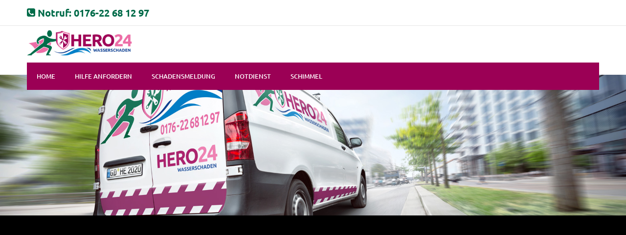

--- FILE ---
content_type: text/html; charset=UTF-8
request_url: https://www.hero-wasserschaden24.de/sanit%C3%A4r-notdienst/sanit%C3%A4r-notdienst-bonn/
body_size: 17206
content:
<!DOCTYPE html>
<html lang="de-DE"><head>
    <meta charset="utf-8"/>
    <link rel="dns-prefetch preconnect" href="https://u.jimcdn.com/" crossorigin="anonymous"/>
<link rel="dns-prefetch preconnect" href="https://assets.jimstatic.com/" crossorigin="anonymous"/>
<link rel="dns-prefetch preconnect" href="https://image.jimcdn.com" crossorigin="anonymous"/>
<link rel="dns-prefetch preconnect" href="https://fonts.jimstatic.com" crossorigin="anonymous"/>
<meta http-equiv="X-UA-Compatible" content="IE=edge"/>
<meta name="description" content="Schneller 24h Sanitär Notdienst für Langenfeld. HERO hilft umgehend bei Wasserschaden, Rohrbruch oder verstopften Rohren!"/>
<meta name="robots" content="index, follow, archive"/>
<meta property="st:section" content="Schneller 24h Sanitär Notdienst für Langenfeld. HERO hilft umgehend bei Wasserschaden, Rohrbruch oder verstopften Rohren!"/>
<meta name="generator" content="Jimdo Creator"/>
<meta name="twitter:title" content="Sanitär Notdienst Bonn"/>
<meta name="twitter:description" content="Schneller 24h Sanitär Notdienst für Langenfeld. HERO hilft umgehend bei Wasserschaden, Rohrbruch oder verstopften Rohren!"/>
<meta name="twitter:card" content="summary_large_image"/>
<meta property="og:url" content="https://www.hero-wasserschaden24.de/sanitär-notdienst/sanitär-notdienst-bonn/"/>
<meta property="og:title" content="Sanitär Notdienst Bonn"/>
<meta property="og:description" content="Schneller 24h Sanitär Notdienst für Langenfeld. HERO hilft umgehend bei Wasserschaden, Rohrbruch oder verstopften Rohren!"/>
<meta property="og:type" content="website"/>
<meta property="og:locale" content="de_DE"/>
<meta property="og:site_name" content="HERO Wasserschaden GmbH"/>
<meta name="twitter:image" content="https://image.jimcdn.com/app/cms/image/transf/none/path/sc6504ea23420bbc9/backgroundarea/ia9a43dd639bcd1d3/version/1585744624/image.jpg"/>
<meta property="og:image" content="https://image.jimcdn.com/app/cms/image/transf/none/path/sc6504ea23420bbc9/backgroundarea/ia9a43dd639bcd1d3/version/1585744624/image.jpg"/>
<meta property="og:image:width" content="2000"/>
<meta property="og:image:height" content="1500"/>
<meta property="og:image:secure_url" content="https://image.jimcdn.com/app/cms/image/transf/none/path/sc6504ea23420bbc9/backgroundarea/ia9a43dd639bcd1d3/version/1585744624/image.jpg"/><title>Sanitär Notdienst Bonn - HERO Wasserschaden GmbH</title>
<link rel="shortcut icon" href="https://u.jimcdn.com/cms/o/sc6504ea23420bbc9/img/favicon.png?t=1585749940"/>
    
<link rel="canonical" href="https://www.hero-wasserschaden24.de/sanitär-notdienst/sanitär-notdienst-bonn/"/>

        <script src="https://assets.jimstatic.com/ckies.js.7aeecda51e36f76cf70c.js"></script>

        <script src="https://assets.jimstatic.com/cookieControl.js.c1cea533ba5da95c3d32.js"></script>
    <script>window.CookieControlSet.setToNormal();</script>

    <style>html,body{margin:0}.hidden{display:none}.n{padding:5px}#emotion-header{position:relative}#emotion-header-logo,#emotion-header-title{position:absolute}</style>

        <link href="https://u.jimcdn.com/cms/o/sc6504ea23420bbc9/userlayout/css/main.css?t=1763390788" rel="stylesheet" type="text/css" id="jimdo_main_css"/>
    <link href="https://u.jimcdn.com/cms/o/sc6504ea23420bbc9/userlayout/css/layout.css?t=1585750618" rel="stylesheet" type="text/css" id="jimdo_layout_css"/>
    <link href="https://u.jimcdn.com/cms/o/sc6504ea23420bbc9/userlayout/css/font.css?t=1763390788" rel="stylesheet" type="text/css" id="jimdo_font_css"/>
<script>     /* <![CDATA[ */     /*!  loadCss [c]2014 @scottjehl, Filament Group, Inc.  Licensed MIT */     window.loadCSS = window.loadCss = function(e,n,t){var r,l=window.document,a=l.createElement("link");if(n)r=n;else{var i=(l.body||l.getElementsByTagName("head")[0]).childNodes;r=i[i.length-1]}var o=l.styleSheets;a.rel="stylesheet",a.href=e,a.media="only x",r.parentNode.insertBefore(a,n?r:r.nextSibling);var d=function(e){for(var n=a.href,t=o.length;t--;)if(o[t].href===n)return e.call(a);setTimeout(function(){d(e)})};return a.onloadcssdefined=d,d(function(){a.media=t||"all"}),a};     window.onloadCSS = function(n,o){n.onload=function(){n.onload=null,o&&o.call(n)},"isApplicationInstalled"in navigator&&"onloadcssdefined"in n&&n.onloadcssdefined(o)}     /* ]]> */ </script>     <script>
// <![CDATA[
onloadCSS(loadCss('https://assets.jimstatic.com/web_oldtemplate.css.ffc89c46bf32b8d63788cecb309031d3.css') , function() {
    this.id = 'jimdo_web_css';
});
// ]]>
</script>
<link href="https://assets.jimstatic.com/web_oldtemplate.css.ffc89c46bf32b8d63788cecb309031d3.css" rel="preload" as="style"/>
<noscript>
<link href="https://assets.jimstatic.com/web_oldtemplate.css.ffc89c46bf32b8d63788cecb309031d3.css" rel="stylesheet"/>
</noscript>
    <script>
    //<![CDATA[
        var jimdoData = {"isTestserver":false,"isLcJimdoCom":false,"isJimdoHelpCenter":false,"isProtectedPage":false,"cstok":"","cacheJsKey":"187596938bc3fe35430e30563f855864431a1a07","cacheCssKey":"187596938bc3fe35430e30563f855864431a1a07","cdnUrl":"https:\/\/assets.jimstatic.com\/","minUrl":"https:\/\/assets.jimstatic.com\/app\/cdn\/min\/file\/","authUrl":"https:\/\/a.jimdo.com\/","webPath":"https:\/\/www.hero-wasserschaden24.de\/","appUrl":"https:\/\/a.jimdo.com\/","cmsLanguage":"de_DE","isFreePackage":false,"mobile":false,"isDevkitTemplateUsed":false,"isTemplateResponsive":false,"websiteId":"sc6504ea23420bbc9","pageId":2196006597,"packageId":3,"shop":{"deliveryTimeTexts":{"1":"1 - 3 Tage Lieferzeit","2":"3 - 5 Tage Lieferzeit","3":"5 - 8 Tage Lieferzeit"},"checkoutButtonText":"Zur Kasse","isReady":false,"currencyFormat":{"pattern":"#,##0.00 \u00a4","convertedPattern":"#,##0.00 $","symbols":{"GROUPING_SEPARATOR":".","DECIMAL_SEPARATOR":",","CURRENCY_SYMBOL":"\u20ac"}},"currencyLocale":"de_DE"},"tr":{"gmap":{"searchNotFound":"Die angegebene Adresse konnte nicht gefunden werden.","routeNotFound":"Die Anfahrtsroute konnte nicht berechnet werden. M\u00f6gliche Gr\u00fcnde: Die Startadresse ist zu ungenau oder zu weit von der Zieladresse entfernt."},"shop":{"checkoutSubmit":{"next":"N\u00e4chster Schritt","wait":"Bitte warten"},"paypalError":"Da ist leider etwas schiefgelaufen. Bitte versuche es erneut!","cartBar":"Zum Warenkorb","maintenance":"Dieser Shop ist vor\u00fcbergehend leider nicht erreichbar. Bitte probieren Sie es sp\u00e4ter noch einmal.","addToCartOverlay":{"productInsertedText":"Der Artikel wurde dem Warenkorb hinzugef\u00fcgt.","continueShoppingText":"Weiter einkaufen","reloadPageText":"neu laden"},"notReadyText":"Dieser Shop ist noch nicht vollst\u00e4ndig eingerichtet.","numLeftText":"Mehr als {:num} Exemplare dieses Artikels sind z.Z. leider nicht verf\u00fcgbar.","oneLeftText":"Es ist leider nur noch ein Exemplar dieses Artikels verf\u00fcgbar."},"common":{"timeout":"Es ist ein Fehler aufgetreten. Die von dir ausgew\u00e4hlte Aktion wurde abgebrochen. Bitte versuche es in ein paar Minuten erneut."},"form":{"badRequest":"Es ist ein Fehler aufgetreten: Die Eingaben konnten leider nicht \u00fcbermittelt werden. Bitte versuche es sp\u00e4ter noch einmal!"}},"jQuery":"jimdoGen002","isJimdoMobileApp":false,"bgConfig":{"id":90702297,"type":"picture","options":{"fixed":true},"images":[{"id":8004905397,"url":"https:\/\/image.jimcdn.com\/app\/cms\/image\/transf\/none\/path\/sc6504ea23420bbc9\/backgroundarea\/ia9a43dd639bcd1d3\/version\/1585744624\/image.jpg"}]},"bgFullscreen":null,"responsiveBreakpointLandscape":767,"responsiveBreakpointPortrait":480,"copyableHeadlineLinks":false,"tocGeneration":false,"googlemapsConsoleKey":false,"loggingForAnalytics":false,"loggingForPredefinedPages":false,"isFacebookPixelIdEnabled":false,"userAccountId":"e1379d3f-27a9-4174-ad4a-9471f1026038"};
    // ]]>
</script>

     <script> (function(window) { 'use strict'; var regBuff = window.__regModuleBuffer = []; var regModuleBuffer = function() { var args = [].slice.call(arguments); regBuff.push(args); }; if (!window.regModule) { window.regModule = regModuleBuffer; } })(window); </script>
    <script src="https://assets.jimstatic.com/web.js.7778446e79a0c13073d7.js" async="true"></script>
    <script src="https://assets.jimstatic.com/at.js.db285b71839286136d00.js"></script>
        <script src="https://u.jimcdn.com/cms/o/sc6504ea23420bbc9/userlayout/js/matrix-1-6-2.js?t=1585734874"></script>
        <meta name="viewport" content="width=device-width, initial-scale=1"/>
<link href="https://u.jimcdn.com/cms/o/sc6504ea23420bbc9/userlayout/css/00-go-font-ubuntu-v14-20-04-01-11.css" rel="stylesheet" type="text/css"/>
<link rel="stylesheet" href="https://u.jimcdn.com/cms/o/sc6504ea23420bbc9/userlayout/css/00-bime-fa-18-05-15-15-min.css"/>
<link rel="apple-touch-icon" sizes="57x57" href="https://u.jimcdn.com/cms/o/sc6504ea23420bbc9/userlayout/img/x-icon-57x57-apple.png"/>
<link rel="apple-touch-icon" sizes="76x76" href="https://u.jimcdn.com/cms/o/sc6504ea23420bbc9/userlayout/img/x-icon-76x76-apple.png"/>
<link rel="apple-touch-icon" sizes="120x120" href="https://u.jimcdn.com/cms/o/sc6504ea23420bbc9/userlayout/img/x-icon-120x120-apple.png"/>
<link rel="apple-touch-icon" sizes="152x152" href="https://u.jimcdn.com/cms/o/sc6504ea23420bbc9/userlayout/img/x-icon-152x152-apple.png"/>
<link rel="apple-touch-icon" sizes="167x167" href="https://u.jimcdn.com/cms/o/sc6504ea23420bbc9/userlayout/img/x-icon-167x167-apple.png"/>
<link rel="apple-touch-icon" sizes="180x180" href="https://u.jimcdn.com/cms/o/sc6504ea23420bbc9/userlayout/img/x-icon-180x180-apple.png"/>
<link rel="apple-touch-icon" sizes="196x196" href="https://u.jimcdn.com/cms/o/sc6504ea23420bbc9/userlayout/img/x-icon-196x196-apple.png"/>
<link rel="icon" sizes="128x128" href="https://u.jimcdn.com/cms/o/sc6504ea23420bbc9/userlayout/img/x-icon-128x128-hd.png"/>
<link rel="icon" sizes="192x192" href="https://u.jimcdn.com/cms/o/sc6504ea23420bbc9/userlayout/img/x-icon-192x192-hd.png"/>

<style type="text/css">
/*<![CDATA[*/
/*   copyright by jimjim.de  */
/*   Spacer im Edit sichtbar  */
.cc-m-all.cc-m-spacing .cc-m-spacer {background-color: gray;
background-image: repeating-linear-gradient(45deg, transparent, transparent 35px, rgba(255,255,255,.5) 35px, rgba(255,255,255,.5) 70px);}
/*]]>*/
</style>

    
</head>

<body class="body cc-page cc-pagemode-default cc-content-parent" id="page-2196006597">

<div id="cc-inner" class="cc-content-parent"><script type="text/javascript">

//<![CDATA[
   jQuery.noConflict();
(function($) {
// Init
$(document).ready(function() {
if ($('.cc-bs').css('text-align') == 'center') {
   $('body').addClass('matrix');
}
// lazy load
var viewPortHeight = $(window).height();
$(".lazy").each(function(){
  offsetTop = $(this).offset().top;
  if(offsetTop < viewPortHeight){
    $(this).addClass("loaded");
  }
});

$(window).on("scroll", function(){
    scrollTop = $(window).scrollTop();
    $(".lazy").each(function(){
      offsetTop = $(this).offset().top - scrollTop;
      if(offsetTop < viewPortHeight){
        $(this).addClass("loaded");
      }
    });
});
// slideshow height
  function setHeight() {
    windowHeight = $(window).innerHeight();
    $('.cc-indexpage .matrix-hero__,.main-page .matrix-hero__').css('min-height', windowHeight);
  };
  setHeight();
  $(window).resize(function() {
    setHeight();
  });
// bg title
 $('.bg-caption,.single-caption').fadeIn().css('display','block');
// tubular
     $("#hs-video").YTPlayer();
$('#hs-video').appendTo($('.matrix-hero'));
//open the lateral panel
        $('.cd-btn').on('click', function(event){
                event.preventDefault();
                $('.cd-panel').addClass('is-visible');
                $('.has-push-layout').addClass('is-pushed');
        });
        //clode the lateral panel
        $('.cd-panel').on('click', function(event){
                if( $(event.target).is('.cd-panel') || $(event.target).is('.cd-panel-close') ) { 
                        $('.cd-panel').removeClass('is-visible');
                        $('.has-push-layout').removeClass('is-pushed');
                        event.preventDefault();
                }
        });
$(".mt").on("click", function(e){
  $("a.mt").removeClass("active");
  $(this).addClass("active");
});
// Magnific Popup plugin
     $('.popup-youtube, .popup-vimeo, .popup-gmaps').magnificPopup({
          disableOn: 200,
          type: 'iframe',
          mainClass: 'mfp-fade',
          removalDelay: 160,
          preloader: false,
          fixedContentPos: false
        });
$('.popup-with-zoom-anim').magnificPopup({
          type: 'inline',
          fixedContentPos: false,
          fixedBgPos: true,
          overflowY: 'auto',
          closeBtnInside: true,
          preloader: false,       
          midClick: true,
          removalDelay: 300,
          mainClass: 'my-mfp-zoom-in'
        });
// sticky
    $('.fixed,.fixed-mobile').sticky({ topSpacing: 0 });
// Get the height of our container
        var container_height = $('.main-equal').height();   
       // $(".equal").height(container_height);
$(".equal").css('min-height',container_height);
// md-menu
$('.j-nav-variant-nested > ul > li:has( > ul)').addClass('menu-dropdown-icon');
$('.j-nav-variant-nested > ul > li > ul:not(:has(ul))').addClass('normal-sub');
$(".hs-menu .j-nav-variant-nested > ul > li").hover(function (e) {
        if ($(window).width() > 943) {
            $(this).children(".hs-menu ul").stop(true, false).fadeToggle(150);
            e.preventDefault();
        }
    });
if( /Android/i.test(navigator.userAgent) ) {
// Double tap for Android devices
$(".menu-dropdown-icon").one("click", false);
    }
// fullwidth j-hgrid
$( ".j-hgrid:has(.wrap-this-grey)" ).wrap( "<div class='hs-fullwidth-grey' />" );
$( ".j-hgrid:has(.wrap-this-dark)" ).wrap( "<div class='hs-fullwidth-dark' />" );
$( ".j-hgrid:has(.wrap-this-grey-inner)" ).wrap( "<div class='bg-grey' />" );
$( ".j-hgrid:has(.wrap-this-lazy)" ).wrap( "<div class='lazy' />" );
$( ".j-hgrid:has(.wrap-this-color)" ).wrap( "<div class='hs-fullwidth-color bg-primary' />" );
$( ".j-hgrid:has(.only-desktop)" ).wrap( "<div class='hide-mobile' />" );
$( ".j-hgrid:has(.only-desktop_tablet)" ).wrap( "<div class='hide-mobile-only' />" );
$( ".j-hgrid:has(.only-mobile)" ).wrap( "<div class='only-mobile-phone' />" );
// don't follow the white rabbit
$('.cc-jimdo').removeClass('cc-m-blogselection');
$('.bg-caption').appendTo($('.matrix-hero'));
$('.hs-magic').appendTo($('.magic-field'));
$('.has-sidebar-menu').appendTo($('.sidebar-nav'));
// slickmenu
$('.menu').slicknav({
                duplicate:false,
                closedSymbol: '+',
                openedSymbol: '-',
                label : '',
                allowParentLinks: true,
                prependTo:'.m-wrapper'
});
// overlay menu
$('#toggle').click(function() {
   $(this).toggleClass('active');
   $('#overlay').toggleClass('open');
  });
// Parallax
$(window).enllax();
 new universalParallax().init();
$(document).ready(function() {
$('#hs-slider-fullwidth,#hs-slider').owlCarousel({
    loop : true,
    autoPlay:true,
    stopOnHover:false,
    navigation : true,
    navigationText : ["", ""],
    slideSpeed : 300,
    paginationSpeed : 400,
    autoHeight:true,
    transitionStyle : "fade",
    singleItem:true
});
$('.hs-carousel').owlCarousel({
      autoPlay: 3000, //Set AutoPlay to 3 seconds
      slideSpeed:600,
      items : 3,
      itemsDesktop : [1199,3],
      itemsDesktopSmall : [980,3],
      itemsTablet: [768,1],
      itemsMobile : [479,1],
      navigation : true
  });
$('.hs-carousel-2').owlCarousel({
      autoPlay: 5000, //Set AutoPlay to 5 seconds
      slideSpeed:600,
      items : 1,
      itemsDesktop : [1199,1],
      itemsDesktopSmall : [980,1],
      itemsTablet: [768,1],
      itemsMobile : [479,1],
      navigation : true
  });

var isMobile = /iPhone|iPad|iPod|Android/i.test(navigator.userAgent);
if (isMobile) {
$('.cc-page,.is-parallax,.bg-section').addClass('craple');
}
});
$('#hs-slider-fullwidth,#image-fullwidth,.is-header').appendTo($('.slider_holder'));
 $('#image-fullwidth,#hs-container .j-blogSelection,.hs-fullwidth-grey,.hs-fullwidth-dark,.hs-fullwidth-color').fadeIn().css('display','block');
// toggles
        $('div.toggle > div.content').hide();
        $('div.toggle > a.switch.opened').next().show();

        $('div.toggle > a.switch').click(function() {
                $(this).toggleClass('opened').next().slideToggle('fast');
                return false;
        });
// accordeon
  $('.accordeon_content').hide();  
  $('.accordeon_title').click(function(){
    $(this).parent().toggleClass('active').siblings().removeClass('active');
    $('.accordeon_content').slideUp();   
    if(!$(this).next().is(":visible")) {
        $(this).next().slideDown();
      }
  });
// tabs
        $('ul.tabs-nav > li:first-child').addClass('active');
        $('div.tab-content').hide();
        $('div.tab-content:first-child').show();

        $('ul.tabs-nav a').click(function() {
                var nav = $(this).parent().parent('ul.tabs-nav');
                if (!$(this).parent().hasClass('active')) {
                        $('> li', nav).removeClass('active');
                        $(this).parent().addClass('active');

                        var target = $(this).attr('href');
                        var container = $('div.tabs-container').has(target);
                        $('> .tab-content', container).hide();
                        $(target, container).fadeIn();
                }
                return false;
        });
// smooth scroll
    $('a[href^="*"]').on('click',function (e) {
            e.preventDefault();

            var target = this.hash,
            $target = $(target);

            $('html, body').stop().animate({
                'scrollTop': $target.offset().top
            }, 900, 'swing', function () {
                window.location.hash = target;
            });
        });
});
})(jQuery);
//]]>
</script>
<div id="hs-container" class="cc-content-parent">
    <div class="global-colors brand-bg brand-link large-inner has-custom-header__ has-custom-top-nav__ has-custom-blog has-preload has-push-layout has-custom-text cc-content-parent">
        <div class="button_container only-mobile" id="toggle">
            <span class="top"> </span> <span class="middle"> </span> <span class="bottom"> </span>
        </div>

        <div class="overlay" id="overlay">
            <div class="inner">
                <div class="left-align w-100">
                    <div class="m-wrapper jmd-nav g-font weight-600 size-25 add-top-30">
                        <ul class="menu">
                            <li>
                                <div data-container="navigation"><div class="j-nav-variant-nested"><ul class="cc-nav-level-0 j-nav-level-0"><li id="cc-nav-view-2181646997" class="jmd-nav__list-item-0"><a href="/" data-link-title="Home">Home</a></li><li id="cc-nav-view-2183424797" class="jmd-nav__list-item-0"><a href="/hilfe-anfordern/" data-link-title="Hilfe anfordern">Hilfe anfordern</a></li><li id="cc-nav-view-2183428597" class="jmd-nav__list-item-0"><a href="/schadensmeldung/" data-link-title="Schadensmeldung">Schadensmeldung</a></li><li id="cc-nav-view-2183427297" class="jmd-nav__list-item-0 j-nav-has-children"><a href="/notdienst/" data-link-title="Notdienst">Notdienst</a><span data-navi-toggle="cc-nav-view-2183427297" class="jmd-nav__toggle-button"></span><ul class="cc-nav-level-1 j-nav-level-1"><li id="cc-nav-view-2183432997" class="jmd-nav__list-item-1 j-nav-has-children"><a href="/notdienst/wasserschaden/" data-link-title="Wasserschaden">Wasserschaden</a><span data-navi-toggle="cc-nav-view-2183432997" class="jmd-nav__toggle-button"></span><ul class="cc-nav-level-2 j-nav-level-2"><li id="cc-nav-view-2183440297" class="jmd-nav__list-item-2"><a href="/notdienst/wasserschaden/wasserschaden-trocknung/" data-link-title="Wasserschaden Trocknung">Wasserschaden Trocknung</a></li></ul></li><li id="cc-nav-view-2183438197" class="jmd-nav__list-item-1"><a href="/notdienst/brandschaden/" data-link-title="Brandschaden">Brandschaden</a></li><li id="cc-nav-view-2183439297" class="jmd-nav__list-item-1"><a href="/notdienst/sturmschaden/" data-link-title="Sturmschaden">Sturmschaden</a></li><li id="cc-nav-view-2183439497" class="jmd-nav__list-item-1"><a href="/notdienst/gebäudeschaden/" data-link-title="Gebäudeschaden">Gebäudeschaden</a></li></ul></li><li id="cc-nav-view-2183446397" class="jmd-nav__list-item-0"><a href="/schimmel/" data-link-title="Schimmel">Schimmel</a></li></ul></div></div>
                            </li>
                        </ul>
                    </div>
                    <!-- end m-wrapper -->
                </div>
                <!-- end right align -->
            </div>
        </div>

        <div class="hs-top-header bg-white">
            <div class="inner is--flex cc-clearover">
                <div class="is--left size-20 add-top-15 add-btm-15">
                    <div class="fa fa-phone-square additional-brand-color">
                    </div>
                     <a class="weight-700" href="tel:+4917622681297"><span style="color: #006b49;">Notruf: 0176-22 68 12 97</span></a>
                </div>
                <!-- end hs-right -->

                <div class="is--right is--left-mobile rel">
                    <div class="sc-wrapper custom-basket-color size-11">
                        
                    </div>
                </div>
            </div>
            <!-- end inner -->
        </div>
        <!-- end hs-top-header -->

        <div class="c">
        </div>

        <div class="hs-header g-font">
            <div class="inner is--flex cc-clearover">
                <div class="hs-logo is--left max-height-60">
                    <a href="/"><img src="https://u.jimcdn.com/cms/o/sc6504ea23420bbc9/userlayout/img/hereo-logo-573x160.jpg?t=1585750595" alt="Hero24"/></a>
                </div>
                <!-- end logo -->

                <div class="is--right is--left-mobile hide-mobile-only">
                    <div class="magic-field">
                    </div>
                </div>
            </div>
            <!-- end inner -->
        </div>
        <!-- end header -->

        <div class="rel">
            <div class="top-nav">
                <div class="max-inner fixed">
                    <div class="inner bg-primary is--flex no-padding cc-clearover">
                        <div class="hs-menu g-font size-13 snip-nav add-top-15 add-btm-15 weight-500">
                            <div class="mega-ddmenu g-font">
                                <div data-container="navigation"><div class="j-nav-variant-nested"><ul class="cc-nav-level-0 j-nav-level-0"><li id="cc-nav-view-2181646997" class="jmd-nav__list-item-0"><a href="/" data-link-title="Home">Home</a></li><li id="cc-nav-view-2183424797" class="jmd-nav__list-item-0"><a href="/hilfe-anfordern/" data-link-title="Hilfe anfordern">Hilfe anfordern</a></li><li id="cc-nav-view-2183428597" class="jmd-nav__list-item-0"><a href="/schadensmeldung/" data-link-title="Schadensmeldung">Schadensmeldung</a></li><li id="cc-nav-view-2183427297" class="jmd-nav__list-item-0 j-nav-has-children"><a href="/notdienst/" data-link-title="Notdienst">Notdienst</a><span data-navi-toggle="cc-nav-view-2183427297" class="jmd-nav__toggle-button"></span><ul class="cc-nav-level-1 j-nav-level-1"><li id="cc-nav-view-2183432997" class="jmd-nav__list-item-1 j-nav-has-children"><a href="/notdienst/wasserschaden/" data-link-title="Wasserschaden">Wasserschaden</a><span data-navi-toggle="cc-nav-view-2183432997" class="jmd-nav__toggle-button"></span><ul class="cc-nav-level-2 j-nav-level-2"><li id="cc-nav-view-2183440297" class="jmd-nav__list-item-2"><a href="/notdienst/wasserschaden/wasserschaden-trocknung/" data-link-title="Wasserschaden Trocknung">Wasserschaden Trocknung</a></li></ul></li><li id="cc-nav-view-2183438197" class="jmd-nav__list-item-1"><a href="/notdienst/brandschaden/" data-link-title="Brandschaden">Brandschaden</a></li><li id="cc-nav-view-2183439297" class="jmd-nav__list-item-1"><a href="/notdienst/sturmschaden/" data-link-title="Sturmschaden">Sturmschaden</a></li><li id="cc-nav-view-2183439497" class="jmd-nav__list-item-1"><a href="/notdienst/gebäudeschaden/" data-link-title="Gebäudeschaden">Gebäudeschaden</a></li></ul></li><li id="cc-nav-view-2183446397" class="jmd-nav__list-item-0"><a href="/schimmel/" data-link-title="Schimmel">Schimmel</a></li></ul></div></div>
                            </div>
                        </div>
                        <!-- end hs-menu -->
                    </div>
                    <!-- end inner -->
                </div>
                <!-- end topnav -->
            </div>
        </div>

        <div class="c">
        </div>

        <div class="matrix-hero">
            <div class="hs-overlay opacity-0">
            </div>

            <div class="jtpl-background-area lazy" background-area="fullscreen">
            </div>

            <div id="scroll">
            </div>
        </div>
        <!-- end matrix-hero -->

        <div class="slider-holder g-font">
            <div class="slider_holder lazy">
            </div>
        </div>

        <div class="hs-content bg-white form-white g-font round-btn cc-content-parent">
            <div class="inner cc-clearover cc-content-parent">
                <!-- ************* 2nd level nav ************* -->

                <div class="left-align">
                    <div class="hs-subnav g-font size-11 cc-clearover">
                        <div data-container="navigation"><div class="j-nav-variant-breadcrumb"><ol/></div></div>
                    </div>
                </div>
                <!-- ************* end 2nd level nav ************* -->

                <div class="c">
                </div>
                <!-- ************* 3rd level nav ************* -->

                <div class="left-align">
                    <div class="hs-thirdnav size-11">
                        <!-- you can display the third level of standard navigation here  -->
                    </div>
                </div>
                <!-- ************* end 3rd level nav ************* -->

                <div class="c">
                </div>

                <div class="gutter cc-content-parent">
                    <div id="content_area" data-container="content"><div id="content_start"></div>
        
        <div id="cc-matrix-3146832897"><div id="cc-m-11473031897" class="j-module n j-htmlCode "><!-- ************* Langenfeld ************* -->

<div id="image-fullwidth">
    <div class="item">
        <iframe src="https://www.google.com/maps/embed/v1/place?q=place_id:ChIJSdrLfJ_hvkcRF5ZcaMb424Y&amp;key=AIzaSyCHlJS6BoPSwqTcZ1kfip4hNUbSlUC76KA" width="600" height="250" frameborder="0" style="border:0; width: 100%;" allowfullscreen="allowfullscreen"></iframe>
    </div>
</div>

<div class="matrix-msg invisible">
    Bonn
</div></div><div id="cc-m-11473031997" class="j-module n j-spacing "><div class="cc-m-spacing-wrapper">

    <div class="cc-m-spacer" style="height: 36px;">
    
</div>

    </div>
</div><div id="cc-m-11473032097" class="j-module n j-hgrid ">    <div class="cc-m-hgrid-column" style="width: 23.29%;">
        <div id="cc-matrix-3146832997"><div id="cc-m-11473032197" class="j-module n j-imageSubtitle "><figure class="cc-imagewrapper cc-m-image-align-3 cc-m-width-maxed">
<img srcset="https://image.jimcdn.com/app/cms/image/transf/dimension=262x10000:format=jpg/path/sc6504ea23420bbc9/image/i389c71a3c342aa53/version/1541394765/hero-sanit%C3%A4r-notdienst-bonn.jpg 262w, https://image.jimcdn.com/app/cms/image/transf/dimension=320x10000:format=jpg/path/sc6504ea23420bbc9/image/i389c71a3c342aa53/version/1541394765/hero-sanit%C3%A4r-notdienst-bonn.jpg 320w, https://image.jimcdn.com/app/cms/image/transf/dimension=524x10000:format=jpg/path/sc6504ea23420bbc9/image/i389c71a3c342aa53/version/1541394765/hero-sanit%C3%A4r-notdienst-bonn.jpg 524w" sizes="(min-width: 262px) 262px, 100vw" id="cc-m-imagesubtitle-image-11473032197" src="https://image.jimcdn.com/app/cms/image/transf/dimension=262x10000:format=jpg/path/sc6504ea23420bbc9/image/i389c71a3c342aa53/version/1541394765/hero-sanit%C3%A4r-notdienst-bonn.jpg" alt="HERO Sanitär Notdienst Bonn" class="" data-src-width="526" data-src-height="526" data-src="https://image.jimcdn.com/app/cms/image/transf/dimension=262x10000:format=jpg/path/sc6504ea23420bbc9/image/i389c71a3c342aa53/version/1541394765/hero-sanit%C3%A4r-notdienst-bonn.jpg" data-image-id="7804996697"/>    

</figure>

<div class="cc-clear"></div>
<script id="cc-m-reg-11473032197">// <![CDATA[

    window.regModule("module_imageSubtitle", {"data":{"imageExists":true,"hyperlink":"","hyperlink_target":"","hyperlinkAsString":"","pinterest":"0","id":11473032197,"widthEqualsContent":"1","resizeWidth":"262","resizeHeight":262},"id":11473032197});
// ]]>
</script></div></div>    </div>
            <div class="cc-m-hgrid-separator" data-display="cms-only"><div></div></div>
        <div class="cc-m-hgrid-column last" style="width: 74.7%;">
        <div id="cc-matrix-3146833097"><div id="cc-m-11473032297" class="j-module n j-text "><h1>
    HERO<br/>
    Sanitär Notdienst<br/>
    für Bonn
</h1></div></div>    </div>
    
<div class="cc-m-hgrid-overlay" data-display="cms-only"></div>

<br class="cc-clear"/>

</div><div id="cc-m-11473032397" class="j-module n j-hr ">    <div class="hr"></div>
</div><div id="cc-m-11473032497" class="j-module n j-text "><h2 style="text-align: center;">
    24 Stunden Sanitär Notdienst bei Wasserschaden und Rohrschaden jeder Art in der Region Bonn
</h2></div><div id="cc-m-11473032597" class="j-module n j-hr ">    <div class="hr"></div>
</div><div id="cc-m-11473032697" class="j-module n j-text "><h3 style="text-align: center;">
    Sanitär Notdienst bei Rohrbruch, Rohrverstopfung und Wasserschaden. HERO ist Ihr Spezialbetrieb im Raum Bonn bei Rohrbruch und Wasserschaden. Komplette Hilfe aus einer Hand!!
</h3></div><div id="cc-m-11473032797" class="j-module n j-spacing "><div class="cc-m-spacing-wrapper">

    <div class="cc-m-spacer" style="height: 63px;">
    
</div>

    </div>
</div><div id="cc-m-11473032897" class="j-module n j-htmlCode "><div class="hs-fullwidth bg-primary color-white cc-clearover">
    <p>
         
    </p>

    <figure class="cc-imagewrapper cc-m-image-align-1" style="text-align: center;">
        <a href="tel:+4917648961147"><img class="tel" src="https://u.jimcdn.com/cms/o/sc6504ea23420bbc9/userlayout/img/18-11-27-14-her-hilfe-button-groß-20.jpg" alt="Hilfe bei Wasserschaden-Trocknung anfordern: 0176 – 489 611 47"/></a>
    </figure>

    <p>
         
    </p>
</div></div><div id="cc-m-11473032997" class="j-module n j-spacing "><div class="cc-m-spacing-wrapper">

    <div class="cc-m-spacer" style="height: 65px;">
    
</div>

    </div>
</div><div id="cc-m-11473033097" class="j-module n j-hgrid ">    <div class="cc-m-hgrid-column" style="width: 23.29%;">
        <div id="cc-matrix-3146833197"><div id="cc-m-11473033197" class="j-module n j-imageSubtitle "><figure class="cc-imagewrapper cc-m-image-align-3 cc-m-width-maxed">
<img srcset="https://image.jimcdn.com/app/cms/image/transf/dimension=262x10000:format=jpg/path/sc6504ea23420bbc9/image/i99126b0771fd384c/version/1541394798/hero-versprechen-f%C3%BCr-bonn-24h-wasserschaden-notdienst.jpg 262w, https://image.jimcdn.com/app/cms/image/transf/dimension=320x10000:format=jpg/path/sc6504ea23420bbc9/image/i99126b0771fd384c/version/1541394798/hero-versprechen-f%C3%BCr-bonn-24h-wasserschaden-notdienst.jpg 320w, https://image.jimcdn.com/app/cms/image/transf/dimension=524x10000:format=jpg/path/sc6504ea23420bbc9/image/i99126b0771fd384c/version/1541394798/hero-versprechen-f%C3%BCr-bonn-24h-wasserschaden-notdienst.jpg 524w" sizes="(min-width: 262px) 262px, 100vw" id="cc-m-imagesubtitle-image-11473033197" src="https://image.jimcdn.com/app/cms/image/transf/dimension=262x10000:format=jpg/path/sc6504ea23420bbc9/image/i99126b0771fd384c/version/1541394798/hero-versprechen-f%C3%BCr-bonn-24h-wasserschaden-notdienst.jpg" alt="HERO Versprechen für Bonn: 24h Wasserschaden Notdienst" class="" data-src-width="526" data-src-height="526" data-src="https://image.jimcdn.com/app/cms/image/transf/dimension=262x10000:format=jpg/path/sc6504ea23420bbc9/image/i99126b0771fd384c/version/1541394798/hero-versprechen-f%C3%BCr-bonn-24h-wasserschaden-notdienst.jpg" data-image-id="7804996797"/>    

</figure>

<div class="cc-clear"></div>
<script id="cc-m-reg-11473033197">// <![CDATA[

    window.regModule("module_imageSubtitle", {"data":{"imageExists":true,"hyperlink":"","hyperlink_target":"","hyperlinkAsString":"","pinterest":"0","id":11473033197,"widthEqualsContent":"1","resizeWidth":"262","resizeHeight":262},"id":11473033197});
// ]]>
</script></div></div>    </div>
            <div class="cc-m-hgrid-separator" data-display="cms-only"><div></div></div>
        <div class="cc-m-hgrid-column last" style="width: 74.7%;">
        <div id="cc-matrix-3146833297"><div id="cc-m-11473033297" class="j-module n j-text "><h3>
    HERO ist Ihr Sanitär Tag und Nacht Notdienst für Bonn. Als Experten beim Thema Wasserschaden sind wir in der Region Bonn Tag und Nacht erreichbar und schnell für sie da!
</h3></div><div id="cc-m-11473033397" class="j-module n j-text "><p>
    Bei einem Wasserschaden oder Rohrbruch heißt es <strong>Ruhe bewahren</strong> und einfach unsere <strong>HERO 24h-Hotline</strong> anrufen. Unser eigener Sanitär Notdienst oder einer unserer
    zuverlässigen Partnerbetriebe im Raum Bonn kümmert sich umgehend um Ihren Fall und macht sich auf dem Weg zu Ihnen.
</p></div><div id="cc-m-11473033497" class="j-module n j-spacing "><div class="cc-m-spacing-wrapper">

    <div class="cc-m-spacer" style="height: 18px;">
    
</div>

    </div>
</div><div id="cc-m-11473033597" class="j-module n j-text "><h3>
    Ihr HERO kommt direkt aus der Region und ist bei einem Wasserschaden im Raum Bonn schnell zur Stelle!
</h3></div><div id="cc-m-11473033697" class="j-module n j-text "><p>
    Mit dem HERO Sanitär Notdienst haben Sie in jedem Falle die Sanitär-Profis für Wasser und Wasserschäden an Ihrer Seite. Wir kümmern uns bei einem Rohrbruch oder Wasserschaden in Bonn und Umgebung
    um eine schnelle und umfangreiche Beseitigung Ihres Schadens. Als Wasserschaden-Notdienst / Installateur-Notdienst sowie Sanitär-Notdienst sind wir im Raum Aachen schnell bei Ihnen vor Ort.
</p></div><div id="cc-m-11473033797" class="j-module n j-spacing "><div class="cc-m-spacing-wrapper">

    <div class="cc-m-spacer" style="height: 18px;">
    
</div>

    </div>
</div><div id="cc-m-11473033897" class="j-module n j-text "><h3>
    HERO Full-Service: Nicht nur Sanitär Notdienst – alles aus einer Hand!
</h3></div><div id="cc-m-11473033997" class="j-module n j-text "><p>
    Wenn ein Wasserschaden an Ihrem Haus oder Ihrer Wohnung in Bonn entstanden ist, übernehmen wir als Sanitär Notdienst alles weitere für Sie! Von der sofortigen Leckageortung und Schadenbegrenzung
    bis hin zum letzten Pinselstrich – und  auch die komplette Abwicklung mit der Versicherung gehört bei einem guten Sanitär Notdienst dazu.
</p></div><div id="cc-m-11473034097" class="j-module n j-spacing "><div class="cc-m-spacing-wrapper">

    <div class="cc-m-spacer" style="height: 18px;">
    
</div>

    </div>
</div><div id="cc-m-11473034197" class="j-module n j-htmlCode "><center>
    <div class="fa fa-phone fa-2x">
        <h3>
            24h Notruf Bonn
        </h3>
    </div>
</center></div><div id="cc-m-11473034297" class="j-module n j-htmlCode "><!-- ************* round style ************* -->

<center>
    <a class="hs-button bg-round" href="tel:+4917648961147" target="">Tel: 0176 – 489 611 47</a>
</center></div><div id="cc-m-11473034397" class="j-module n j-spacing "><div class="cc-m-spacing-wrapper">

    <div class="cc-m-spacer" style="height: 18px;">
    
</div>

    </div>
</div><div id="cc-m-11473034497" class="j-module n j-htmlCode "><center>
    <div class="line bold-line medium-line bg-primary">
    </div>
</center></div><div id="cc-m-11473034597" class="j-module n j-spacing "><div class="cc-m-spacing-wrapper">

    <div class="cc-m-spacer" style="height: 18px;">
    
</div>

    </div>
</div><div id="cc-m-11473034697" class="j-module n j-htmlCode "><center>
    <div class="fa fa-life-ring fa-2x">
        <h3>
            Online Hilfe anfordern
        </h3>
    </div>
</center></div><div id="cc-m-11473034797" class="j-module n j-text "><!-- ************* round style ************* -->

<center>
    <a class="hs-button bg-round" href="/schadensmeldung/" target="">Schaden melden</a>
</center></div></div>    </div>
    
<div class="cc-m-hgrid-overlay" data-display="cms-only"></div>

<br class="cc-clear"/>

</div><div id="cc-m-11473034897" class="j-module n j-spacing "><div class="cc-m-spacing-wrapper">

    <div class="cc-m-spacer" style="height: 63px;">
    
</div>

    </div>
</div><div id="cc-m-11473034997" class="j-module n j-htmlCode "><div class="hs-fullwidth bg-primary-dark color-white cc-clearover">
    <p>
         
    </p>

    <h2 style="text-align: center;">
        Sanitär Notdienst und Wasserschaden-Notdienst für Bonn. Unser Leistungsspektrum:
    </h2>
</div>

<div class="half-fullwidth">
    <div class="mid-box-left bg-primary-dark">
        <div class="hs-description bg-transparent color-white link-white cc-clearover">
            <center>
                <div class="links style2">
                    <ul>
                        <li>Sanitär Notdienst für Bonn
                        </li>

                        <li>Installateur- und Klempner-Notdienst für Bonn
                        </li>

                        <li>24h Sanitär Notdienst bei Wasserschaden in Bonn
                        </li>

                        <li>24h Sanitär Notdienst bei Rohrbruch in Bonn
                        </li>
                    </ul>
                </div>
            </center>
        </div>
    </div>

    <div class="mid-box-right bg-primary-dark">
        <div class="hs-description bg-transparent color-white link-white cc-clearover">
            <center>
                <div class="links style2">
                    <ul>
                        <li>Leckagebeseitigung / Reparatur
                        </li>

                        <li>Wasserschadenbeseitigung
                        </li>

                        <li>Wasserschadensanierung
                        </li>

                        <li>Wasserschadentrocknung
                        </li>
                    </ul>
                </div>
            </center>
        </div>
    </div>
</div></div><div id="cc-m-11473035097" class="j-module n j-spacing "><div class="cc-m-spacing-wrapper">

    <div class="cc-m-spacer" style="height: 63px;">
    
</div>

    </div>
</div><div id="cc-m-11473035197" class="j-module n j-hgrid ">    <div class="cc-m-hgrid-column" style="width: 49%;">
        <div id="cc-matrix-3146833397"><div id="cc-m-11473035297" class="j-module n j-text "><h3>
    Wasserschaden in Bonn?<br/>
    Schnelle Hilfe von HERO Sanitär Notdienst!
</h3></div><div id="cc-m-11473035397" class="j-module n j-text "><p>
    HERO kommt, bevor Ihnen das Wasser in Ihrem Haus oder Ihrer Wohnung in Bonn bis zum Halse steht – und zwar im Durchschnitt schneller als die Konkurrenz. Laut einer Statistik deutscher
    Versicherungen warten Betroffene im Schnitt ca. 3 Stunden auf den Sanitär Notdienst. Dabei ist bei einem Wasserschaden oder Rohrbruch schnelle Hilfe enorm wichtig, um die Bausubstanz des Gebäudes
    zu schützen.
</p>

<p>
     
</p>

<p>
    Bei der HERO Wasserschadensaniergs GmbH warten Sie deshalb in Bonn und Umgebung in der Regel maximal 1 Stunde auf unseren Sanitär Notdienst. Unsere Spezialisten für Wasserschaden, Rohrbruch,
    Rohrreinigung und Sanitär sind schnell und zu jeder Zeit bei Ihnen vor Ort.
</p></div><div id="cc-m-11473035497" class="j-module n j-spacing "><div class="cc-m-spacing-wrapper">

    <div class="cc-m-spacer" style="height: 18px;">
    
</div>

    </div>
</div></div>    </div>
            <div class="cc-m-hgrid-separator" data-display="cms-only"><div></div></div>
        <div class="cc-m-hgrid-column last" style="width: 49%;">
        <div id="cc-matrix-3146833497"><div id="cc-m-11473035597" class="j-module n j-text "><h3>
    Was kostet der Einsatz eines Sanitär Notdienst im Raum Bonn?
</h3></div><div id="cc-m-11473035697" class="j-module n j-text "><p>
    Die HERO Wasserschadensaniergs GmbH ist spezialisierter Sanitär Notdienst und Installateur Notdienst. Wir helfen in Bonn und der umliegenden Region schnell und unkompliziert. Das gilt sowohl
    bei Versicherungsschäden als auch bei nicht versicherten Gebäudeschäden.
</p>

<p>
     
</p>

<p>
    Wenn Ihre Versicherung die Kosten für Ihren Wasserschaden oder Rohrbruch übernimmt, dann wickeln wir auf Wunsch alles Nötige direkt mit Ihrer Versicherung ab.
</p>

<p>
     
</p>

<p>
    Ist der Gebäudeschaden nicht versichert, erstellen wir für Sie im Voraus immer einen Kostenvoranschlag, der die einzelnen Kosten transparent auflistet. Nach der Schadensbeseitigung können Sie die
    Kosten bequem per Rechnung bezahlen.
</p></div></div>    </div>
    
<div class="cc-m-hgrid-overlay" data-display="cms-only"></div>

<br class="cc-clear"/>

</div><div id="cc-m-11473035797" class="j-module n j-spacing "><div class="cc-m-spacing-wrapper">

    <div class="cc-m-spacer" style="height: 45px;">
    
</div>

    </div>
</div><div id="cc-m-11473035897" class="j-module n j-htmlCode "><div class="hs-fullwidth bg-primary color-white cc-clearover">
    <p>
         
    </p>

    <h2 style="text-align: center;">
        Unser Sanitär Notdienst in Bonn<br/>
        hilft auch bei:
    </h2>
</div>

<div class="half-fullwidth">
    <div class="mid-box-left bg-primary">
        <div class="hs-description bg-transparent color-white link-white cc-clearover">
            <center>
                <div class="links style2">
                    <ul>
                        <li>Rohrbruch in Bonn
                        </li>

                        <li>Rohrdefekt in Bonn
                        </li>

                        <li>verstopftem Abflussrohr in Bonn
                        </li>

                        <li>verstopftem WC in Bonn
                        </li>
                    </ul>
                </div>
            </center>
        </div>
    </div>

    <div class="mid-box-right bg-primary">
        <div class="hs-description bg-transparent color-white link-white cc-clearover">
            <center>
                <div class="links style2">
                    <ul>
                        <li>Wasserschaden durch Hochwasser in Bonn
                        </li>

                        <li>Wasserschaden nach Brand in Bonn
                        </li>

                        <li>überflutetem Keller in Bonn
                        </li>

                        <li>feuchtem Keller in Bonn
                        </li>
                    </ul>
                </div>
            </center>
        </div>
    </div>
</div></div></div>
        
        </div>
                </div>
                <!-- end gutter -->
            </div>
        </div>
        <!-- end inner -->

        <div class="c">
        </div>

        <div class="footer-top g-font hidden">
            <div class="inner">
                <div class="gutter">
                </div>
                <!-- end gutter -->
            </div>
            <!-- end inner -->
        </div>
        <!-- end footer-top -->

        <div class="c">
        </div>

        <div class="hs-footer form-dark color-white g-font color-hr round-btn">
            <div class="inner cc-clearover">
                <div class="gutter">
                    <div class="hs-matrix">
                        <div data-container="sidebar"><div id="cc-matrix-3091008397"><div id="cc-m-11326780297" class="j-module n j-hgrid ">    <div class="cc-m-hgrid-column" style="width: 31.99%;">
        <div id="cc-matrix-3097674697"><div id="cc-m-11326792797" class="j-module n j-htmlCode "><center>
    <div class="fa fa-phone-square fa-2x">
        <h3>
            24h Notdienst-Hilfe
        </h3>
    </div>
</center></div><div id="cc-m-11744782897" class="j-module n j-htmlCode "><center>
    <a class="hs-button bg-round ghost-pink small-btn" href="tel:+4917622681297" title="jetzt anrufen">jetzt anrufen</a>
</center></div><div id="cc-m-11326793397" class="j-module n j-spacing "><div class="cc-m-spacing-wrapper">

    <div class="cc-m-spacer" style="height: 18px;">
    
</div>

    </div>
</div></div>    </div>
            <div class="cc-m-hgrid-separator" data-display="cms-only"><div></div></div>
        <div class="cc-m-hgrid-column" style="width: 31.99%;">
        <div id="cc-matrix-3097674897"><div id="cc-m-11326794297" class="j-module n j-htmlCode "><center>
    <div class="fa fa-whatsapp fa-2x">
        <h3>
            WahtsApp
        </h3>
    </div>
</center></div><div id="cc-m-11744783197" class="j-module n j-htmlCode "><center>
    <a class="hs-button bg-round ghost-pink small-btn" href="/whatsapp-sanit%C3%A4r-notdienst/" title="WhatsApp Sanitär Notdienst">Notruf über WhatsApp</a>
</center></div><div id="cc-m-11326797497" class="j-module n j-spacing "><div class="cc-m-spacing-wrapper">

    <div class="cc-m-spacer" style="height: 18px;">
    
</div>

    </div>
</div></div>    </div>
            <div class="cc-m-hgrid-separator" data-display="cms-only"><div></div></div>
        <div class="cc-m-hgrid-column last" style="width: 31.99%;">
        <div id="cc-matrix-3097674797"><div id="cc-m-11338256997" class="j-module n j-htmlCode "><center>
    <div class="fa fa-check-square fa-2x">
        <h3>
            Online-Hilfe
        </h3>
    </div>
</center></div><div id="cc-m-11744783297" class="j-module n j-htmlCode "><center>
    <a class="hs-button bg-round ghost-pink small-btn" href="/schadensmeldung/" title="Online-Schadensmeldung">Schadensmeldung</a>
</center></div><div id="cc-m-11326831897" class="j-module n j-htmlCode "><div class="only-mobile">
</div>

<div class="matrix-msg invisible">
    only mobile
</div></div></div>    </div>
    
<div class="cc-m-hgrid-overlay" data-display="cms-only"></div>

<br class="cc-clear"/>

</div><div id="cc-m-11326831997" class="j-module n j-hgrid ">    <div class="cc-m-hgrid-column" style="width: 31.99%;">
        <div id="cc-matrix-3097690197"><div id="cc-m-11326832097" class="j-module n j-htmlCode "><div class="fa fa-phone-square fa-2x">
    <h3>
        24h Hilfe
    </h3>
</div></div><div id="cc-m-11326832197" class="j-module n j-hr ">    <div class="hr"></div>
</div><div id="cc-m-11326832297" class="j-module n j-htmlCode "><p>
    <strong>Notruf: <span style="color: #ffffff!important;">0176-22 68 12 97</span></strong>
</p></div><div id="cc-m-11326832397" class="j-module n j-spacing "><div class="cc-m-spacing-wrapper">

    <div class="cc-m-spacer" style="height: 18px;">
    
</div>

    </div>
</div></div>    </div>
            <div class="cc-m-hgrid-separator" data-display="cms-only"><div></div></div>
        <div class="cc-m-hgrid-column" style="width: 31.99%;">
        <div id="cc-matrix-3214696697"><div id="cc-m-11744798297" class="j-module n j-htmlCode "><div class="fa fa-whatsapp fa-2x">
    <h3>
        WahtsApp
    </h3>
</div></div><div id="cc-m-11744798497" class="j-module n j-hr ">    <div class="hr"></div>
</div><div id="cc-m-11744799497" class="j-module n j-htmlCode "><div class="fa fa-arrow-right fa-1x">
    <p>
        <a href="/whatsapp-sanit%C3%A4r-notdienst/" title="WhatsApp Sanitär Notdienst"><span style="color: #ffffff;"><strong>Notruf über WhatsApp</strong></span></a>
    </p>
</div></div><div id="cc-m-11744799597" class="j-module n j-spacing "><div class="cc-m-spacing-wrapper">

    <div class="cc-m-spacer" style="height: 18px;">
    
</div>

    </div>
</div></div>    </div>
            <div class="cc-m-hgrid-separator" data-display="cms-only"><div></div></div>
        <div class="cc-m-hgrid-column last" style="width: 31.99%;">
        <div id="cc-matrix-3097690297"><div id="cc-m-11326832797" class="j-module n j-htmlCode "><div class="fa fa-home fa-2x">
    <h3>
        Stammsitz
    </h3>
</div></div><div id="cc-m-11326832897" class="j-module n j-hr ">    <div class="hr"></div>
</div><div id="cc-m-11326832997" class="j-module n j-text "><p>
    <strong>HERO24</strong><br/>
    <strong>Wasserschaden</strong><br/>
    Willy Schenk Str. 37<br/>
    73527 Schwäbisch Gmünd
</p></div><div id="cc-m-11744796197" class="j-module n j-htmlCode "><div class="fa fa-arrow-right fa-1x">
    <p>
        <a href="mailto:service@hero-wasserschaden24.de" title="service@hero24-wasserschaden.de"><span style="color: #ffffff;"><strong>E-Mail senden</strong></span></a>
    </p>
</div></div><div id="cc-m-11744796297" class="j-module n j-spacing "><div class="cc-m-spacing-wrapper">

    <div class="cc-m-spacer" style="height: 50px;">
    
</div>

    </div>
</div><div id="cc-m-11744795797" class="j-module n j-htmlCode "><div class="only-desktop_tablet">
</div>

<div class="matrix-msg invisible">
    only Desktop + Tablet
</div></div><div id="cc-m-11327315897" class="j-module n j-spacing "><div class="cc-m-spacing-wrapper">

    <div class="cc-m-spacer" style="height: 18px;">
    
</div>

    </div>
</div></div>    </div>
    
<div class="cc-m-hgrid-overlay" data-display="cms-only"></div>

<br class="cc-clear"/>

</div><div id="cc-m-11438752597" class="j-module n j-hgrid ">    <div class="cc-m-hgrid-column" style="width: 49%;">
        <div id="cc-matrix-3137070197"><div id="cc-m-11438752697" class="j-module n j-htmlCode "><div class="fa fa-life-ring fa-2x">
    <h3>
        24-Stunden Notdienste
    </h3>
</div></div><div id="cc-m-11438752797" class="j-module n j-hr ">    <div class="hr"></div>
</div><div id="cc-m-11744799897" class="j-module n j-htmlCode "><div class="fa fa-arrow-right fa-1x">
    <p>
        <a href="/wasserschaden-notdienst/" title="HERO24 Wasserschaden Notdienste"><span style="color: #ffffff;"><strong>HERO24 Wasserschaden Notdienst-Regionen</strong></span></a>
    </p>
</div></div><div id="cc-m-11744801397" class="j-module n j-htmlCode "><div class="fa fa-arrow-right fa-1x">
    <p>
        <a href="/sanit%C3%A4r-notdienst/" title="HERO24 Sanitär Notdienste"><span style="color: #ffffff;"><strong>HERO24 Sanitär Notdienst-Regionen</strong></span></a>
    </p>
</div></div><div id="cc-m-11744803097" class="j-module n j-spacing "><div class="cc-m-spacing-wrapper">

    <div class="cc-m-spacer" style="height: 18px;">
    
</div>

    </div>
</div></div>    </div>
            <div class="cc-m-hgrid-separator" data-display="cms-only"><div></div></div>
        <div class="cc-m-hgrid-column last" style="width: 49%;">
        <div id="cc-matrix-3137070297"></div>    </div>
    
<div class="cc-m-hgrid-overlay" data-display="cms-only"></div>

<br class="cc-clear"/>

</div><div id="cc-m-11744803297" class="j-module n j-hgrid ">    <div class="cc-m-hgrid-column" style="width: 49%;">
        <div id="cc-matrix-3214698697"><div id="cc-m-11744803497" class="j-module n j-htmlCode "><div class="only-mobile">
</div>

<div class="matrix-msg invisible">
    only mobile
</div></div></div>    </div>
            <div class="cc-m-hgrid-separator" data-display="cms-only"><div></div></div>
        <div class="cc-m-hgrid-column last" style="width: 49%;">
        <div id="cc-matrix-3214698797"><div id="cc-m-11744803897" class="j-module n j-htmlCode "><div class="fa fa-home fa-2x">
    <h3>
        Stammsitz
    </h3>
</div></div><div id="cc-m-11744804097" class="j-module n j-hr ">    <div class="hr"></div>
</div><div id="cc-m-11744804197" class="j-module n j-htmlCode "><p>
    <strong>HERO24</strong><br/>
    <strong>Wasserschaden</strong><br/>
    Willy Schenk Str. 37<br/>
    73527 Schwäbisch Gmünd
</p></div><div id="cc-m-11744804897" class="j-module n j-htmlCode "><div class="fa fa-arrow-right fa-1x">
    <p>
        <a href="mailto:service@hero-wasserschaden24.de" title="service@hero24-wasserschaden.de"><span style="color: #ffffff;"><strong>E-Mail senden</strong></span></a>
    </p>
</div></div></div>    </div>
    
<div class="cc-m-hgrid-overlay" data-display="cms-only"></div>

<br class="cc-clear"/>

</div><div id="cc-m-11567981497" class="j-module n j-spacing "><div class="cc-m-spacing-wrapper">

    <div class="cc-m-spacer" style="height: 18px;">
    
</div>

    </div>
</div></div></div>
                    </div>
                    <!-- end hs-matrix -->
                </div>
                <!-- end gutter -->
            </div>
            <!-- end inner -->
        </div>
        <!-- end footer -->

        <div class="footer-btm color-white">
            <div class="inner cc-clearover">
                <div class="gutter">
                    <div id="contentfooter" data-container="footer">

    
    <div class="leftrow">
        <a href="/about/">Impressum</a> | <a href="//www.hero-wasserschaden24.de/j/privacy">Datenschutz</a> | <a id="cookie-policy" href="javascript:window.CookieControl.showCookieSettings();">Cookie-Richtlinie</a> | <a href="/sitemap/">Sitemap</a>    </div>

    <div class="rightrow">
        
<span class="loggedin">
    <a rel="nofollow" id="logout" target="_top" href="https://cms.e.jimdo.com/app/cms/logout.php">
        Abmelden    </a>
    |
    <a rel="nofollow" id="edit" target="_top" href="https://a.jimdo.com/app/auth/signin/jumpcms/?page=2196006597">Bearbeiten</a>
</span>
        </div>

    
</div>

                </div>
                <!-- end gutter -->
            </div>
            <!-- end inner -->
        </div>
        <!-- end footer btm -->

        <div class="has-sidebar-menu">
            <div data-container="navigation"><div class="j-nav-variant-standard"></div></div>
        </div>
    </div>
    <!-- end global -->
</div>
<!-- end container -->
<a href="#0" class="cd-btn hs-button"></a>
<div class="cd-panel from-left">
    <header class="cd-panel-header">
        <h1>
            Matrix themes
        </h1>
        <a href="#0" class="cd-panel-close">Close</a>
    </header>

    <div class="cd-panel-container rel">
        <div class="cd-panel-content left-align">
            <!-- ************* Vimeo Popup ************* -->

            <div class="invisibleh">
                <a class="mt" href="https://www.matrix-themes.com/support/documentation/" target="iframe-holder" title="">Documentation</a> <a class="mt" href="https://www.matrix-themes.com/support/quick-setup/" target="iframe-holder" title="">Quick setup</a> <a class="mt" href="https://www.matrix-themes.com/support/matrix-colors/" target="iframe-holder" title="">Select a color</a> <a class="mt" href="https://www.matrix-themes.com/support/matrix-typography/" target="iframe-holder" title="">Select a font</a> <a class="mt" href="https://www.matrix-themes.com/support/shortcodes/" target="iframe-holder" title="">Shortcodes</a> <a class="mt" href="https://www.matrix-themes.com/support/helper-classes/" target="iframe-holder" title="">Helper classes</a> <a class="mt" href="https://www.matrix-themes.com/support/updates" target="iframe-holder" title="">Updates</a> <a class="mt" href="https://www.matrix-themes.com/support/enterprise-package/" target="iframe-holder" title="">Enterprise package</a> <a class="mt" href="https://www.matrix-themes.com/support/help/" target="iframe-holder" title="">Help</a> <a class="mt" href="https://www.matrix-themes.com/templates/showcase/" target="iframe-holder" title="">Showcase</a> <a class="mt" href="https://www.matrix-themes.com/support/marketplace/" target="iframe-holder" title="">Marketplace</a> <a class="popup-vimeo mid-round flat mt" style="font-weight:600!important; background:#6db553;color:#fff!important;" href="https://cms.e.jimdo.com/app/siteadmin/layout/api/" title="">Custom layout</a>
            </div>
            <!-- ************* End Vimeo Popup ************* -->
        </div>
        <!-- cd-panel-content -->

        <div class="left-align" style="padding: 50px 0px 0 0px;height:100%;width: auto;overflow:hidden;">
            <div class="cc-box">
                <iframe name="iframe-holder" id="iframe-holder" class="" style="height:100%;box-sizing: border-box;display: block;"></iframe>
            </div>
        </div>
    </div>
    <!-- cd-panel-container -->
</div>
<!-- cd-panel -->
<script type="text/javascript">










//<![CDATA[
     jQuery.noConflict();
(function($) {
// Init
$(document).ready(function() {

// wow
wow = new WOW(
    {
      boxClass:     'wow',
      animateClass: 'animated',
      mobile:       false,
      offset:       100
    }
  )
  wow.init();


});
})(jQuery);
//]]>
</script> 
<script>












































































































































































































































































































































































































































































































































































































































































































































/* <![CDATA[ */
                
               

        
/*]]>*/
</script> 
<script type="text/javascript">
















































































































































































































































































































































































































































































































































































































































































































































































































































































































































































































































































































































































































































































































































































































































































































































































































































































































































































































































































































































































































































//<![CDATA[
     jQuery.noConflict();
(function($) {
// Init
$(document).ready(function() {
   $(function() {
  var loc = window.location.href; // returns the full URL
  if(/shortcodes/.test(loc)) {
    $('.has-custom-text').addClass('no-hero ');
  }
});
});
})(jQuery);
//]]>
</script></div>
    <ul class="cc-FloatingButtonBarContainer cc-FloatingButtonBarContainer-right hidden">

                    <!-- scroll to top button -->
            <li class="cc-FloatingButtonBarContainer-button-scroll">
                <a href="javascript:void(0);" title="Nach oben scrollen">
                    <span>Nach oben scrollen</span>
                </a>
            </li>
            <script>// <![CDATA[

    window.regModule("common_scrolltotop", []);
// ]]>
</script>    </ul>




<div class="cc-individual-cookie-settings" id="cc-individual-cookie-settings" style="display: none" data-nosnippet="true">

</div>
<script>// <![CDATA[

    window.regModule("web_individualCookieSettings", {"categories":[{"type":"NECESSARY","name":"Unbedingt erforderlich","description":"Unbedingt erforderliche Cookies erm\u00f6glichen grundlegende Funktionen und sind f\u00fcr die einwandfreie Funktion der Website erforderlich. Daher kann man sie nicht deaktivieren. Diese Art von Cookies wird ausschlie\u00dflich von dem Betreiber der Website verwendet (First-Party-Cookie) und s\u00e4mtliche Informationen, die in den Cookies gespeichert sind, werden nur an diese Website gesendet.","required":true,"cookies":[{"key":"cookielaw","name":"cookielaw","description":"Cookielaw\n\nDieses Cookie zeigt das Cookie-Banner an und speichert die Cookie-Einstellungen des Besuchers.\n\nAnbieter:\nJimdo GmbH, Stresemannstrasse 375, 22761 Hamburg, Deutschland.\n\nCookie-Name: ckies_cookielaw\nCookie-Laufzeit: 1 Jahr\n\nDatenschutzerkl\u00e4rung:\nhttps:\/\/www.jimdo.com\/de\/info\/datenschutzerklaerung\/ ","required":true},{"key":"control-cookies-wildcard","name":"ckies_*","description":"Jimdo Control Cookies\n\nSteuerungs-Cookies zur Aktivierung der vom Website-Besucher ausgew\u00e4hlten Dienste\/Cookies und zur Speicherung der entsprechenden Cookie-Einstellungen. \n\nAnbieter:\nJimdo GmbH, Stresemannstra\u00dfe 375, 22761 Hamburg, Deutschland.\n\nCookie-Namen: ckies_*, ckies_postfinance, ckies_stripe, ckies_powr, ckies_google, ckies_cookielaw, ckies_ga, ckies_jimdo_analytics, ckies_fb_analytics, ckies_fr\n\nCookie-Laufzeit: 1 Jahr\n\nDatenschutzerkl\u00e4rung:\nhttps:\/\/www.jimdo.com\/de\/info\/datenschutzerklaerung\/ ","required":true}]},{"type":"FUNCTIONAL","name":"Funktionell","description":"Funktionelle Cookies erm\u00f6glichen dieser Website, bestimmte Funktionen zur Verf\u00fcgung zu stellen und Informationen zu speichern, die vom Nutzer eingegeben wurden \u2013 beispielsweise bereits registrierte Namen oder die Sprachauswahl. Damit werden verbesserte und personalisierte Funktionen gew\u00e4hrleistet.","required":false,"cookies":[{"key":"powr-v2","name":"powr","description":"POWr.io Cookies\n\nDiese Cookies registrieren anonyme, statistische Daten \u00fcber das Verhalten des Besuchers dieser Website und sind verantwortlich f\u00fcr die Gew\u00e4hrleistung der Funktionalit\u00e4t bestimmter Widgets, die auf dieser Website eingesetzt werden. Sie werden ausschlie\u00dflich f\u00fcr interne Analysen durch den Webseitenbetreiber verwendet z. B. f\u00fcr den Besucherz\u00e4hler.\n\nAnbieter:\nPowr.io, POWr HQ, 340 Pine Street, San Francisco, California 94104, USA.\n\nCookie Namen und Laufzeiten:\nahoy_unique_[unique id] (Laufzeit: Sitzung), POWR_PRODUCTION  (Laufzeit: Sitzung),  ahoy_visitor  (Laufzeit: 2 Jahre),   ahoy_visit  (Laufzeit: 1 Tag), src (Laufzeit: 30 Tage) Security, _gid Persistent (Laufzeit: 1 Tag), NID (Domain: google.com, Laufzeit: 180 Tage), 1P_JAR (Domain: google.com, Laufzeit: 30 Tage), DV (Domain: google.com, Laufzeit: 2 Stunden), SIDCC (Domain: google.com, Laufzeit: 1 Jahre), SID (Domain: google.com, Laufzeit: 2 Jahre), HSID (Domain: google.com, Laufzeit: 2 Jahre), SEARCH_SAMESITE (Domain: google.com, Laufzeit: 6 Monate), __cfduid (Domain: powrcdn.com, Laufzeit: 30 Tage).\n\nCookie-Richtlinie:\nhttps:\/\/www.powr.io\/privacy \n\nDatenschutzerkl\u00e4rung:\nhttps:\/\/www.powr.io\/privacy ","required":false},{"key":"google_maps","name":"Google Maps","description":"Die Aktivierung und Speicherung dieser Einstellung schaltet die Anzeige der Google Maps frei. \nAnbieter: Google LLC, 1600 Amphitheatre Parkway, Mountain View, CA 94043, USA oder Google Ireland Limited, Gordon House, Barrow Street, Dublin 4, Irland, wenn Sie in der EU ans\u00e4ssig sind.\nCookie Name und Laufzeit: google_maps ( Laufzeit: 1 Jahr)\nCookie Richtlinie: https:\/\/policies.google.com\/technologies\/cookies\nDatenschutzerkl\u00e4rung: https:\/\/policies.google.com\/privacy\n","required":false}]},{"type":"PERFORMANCE","name":"Performance","description":"Die Performance-Cookies sammeln Informationen dar\u00fcber, wie diese Website genutzt wird. Der Betreiber der Website nutzt diese Cookies um die Attraktivit\u00e4t, den Inhalt und die Funktionalit\u00e4t der Website zu verbessern.","required":false,"cookies":[]},{"type":"MARKETING","name":"Marketing \/ Third Party","description":"Marketing- \/ Third Party-Cookies stammen unter anderem von externen Werbeunternehmen und werden verwendet, um Informationen \u00fcber die vom Nutzer besuchten Websites zu sammeln, um z. B. zielgruppenorientierte Werbung f\u00fcr den Benutzer zu erstellen.","required":false,"cookies":[{"key":"powr_marketing","name":"powr_marketing","description":"POWr.io Cookies \n \nDiese Cookies sammeln zu Analysezwecken anonymisierte Informationen dar\u00fcber, wie Nutzer diese Website verwenden. \n\nAnbieter:\nPowr.io, POWr HQ, 340 Pine Street, San Francisco, California 94104, USA.  \n \nCookie-Namen und Laufzeiten: \n__Secure-3PAPISID (Domain: google.com, Laufzeit: 2 Jahre), SAPISID (Domain: google.com, Laufzeit: 2 Jahre), APISID (Domain: google.com, Laufzeit: 2 Jahre), SSID (Domain: google.com, Laufzeit: 2 Jahre), __Secure-3PSID (Domain: google.com, Laufzeit: 2 Jahre), CC (Domain:google.com, Laufzeit: 1 Jahr), ANID (Domain: google.com, Laufzeit: 10 Jahre), OTZ (Domain:google.com, Laufzeit: 1 Monat).\n \nCookie-Richtlinie: \nhttps:\/\/www.powr.io\/privacy \n \nDatenschutzerkl\u00e4rung: \nhttps:\/\/www.powr.io\/privacy \n","required":false}]}],"pagesWithoutCookieSettings":["\/about\/","\/j\/privacy"],"cookieSettingsHtmlUrl":"\/app\/module\/cookiesettings\/getcookiesettingshtml"});
// ]]>
</script>

</body>
</html>


--- FILE ---
content_type: text/css; charset=UTF-8
request_url: https://u.jimcdn.com/cms/o/sc6504ea23420bbc9/userlayout/css/font.css?t=1763390788
body_size: -86
content:
@charset "utf-8";

@import url(https://fonts.jimstatic.com/css?family=Ubuntu%3A400);

body {}

body, p, table, td
{
    font:normal 16px/140% Ubuntu, sans-serif;
    color:#333333;
}

input, textarea
{
    font:normal 16px/140% Ubuntu, sans-serif;
}

h1
{
    font:normal normal bold 40px/140% Ubuntu, sans-serif;
    color:#9b0055;
    
}

h2
{
    font:normal normal bold 35px/140% Ubuntu, sans-serif;
    color:#006c49;
    
}

h3
{
    font:normal normal bold 20px/140% Ubuntu, sans-serif;
    color:#000000;
    
}

a:link,
a:visited
{
    text-decoration: underline; /* fix */
    color:#ba1871;
}

a:active,
a:hover
{
    text-decoration:none; /* fix */
    color: #ba1871;
}

div.hr
{
    border-bottom-style:solid;
    border-bottom-width:1px; /* fix */
    border-color: #999999;
    height: 1px;
}


--- FILE ---
content_type: text/css; charset=UTF-8
request_url: https://u.jimcdn.com/cms/o/sc6504ea23420bbc9/userlayout/css/00-go-font-ubuntu-v14-20-04-01-11.css
body_size: 132
content:
/* ubuntu-300 - latin */
@font-face {
  font-family: 'Ubuntu';
  font-style: normal;
  font-weight: 300;
  src: url('https://u.jimcdn.com/cms/o/sc6504ea23420bbc9/userlayout/font/ubuntu-v14-latin-300.eot'); /* IE9 Compat Modes */
  src: local('Ubuntu Light'), local('Ubuntu-Light'),
       url('https://u.jimcdn.com/cms/o/sc6504ea23420bbc9/userlayout/font/ubuntu-v14-latin-300.eot?#iefix') format('embedded-opentype'), /* IE6-IE8 */
       url('https://u.jimcdn.com/cms/o/sc6504ea23420bbc9/userlayout/font/ubuntu-v14-latin-300.woff2') format('woff2'), /* Super Modern Browsers */
       url('https://u.jimcdn.com/cms/o/sc6504ea23420bbc9/userlayout/font/ubuntu-v14-latin-300.woff') format('woff'), /* Modern Browsers */
       url('https://u.jimcdn.com/cms/o/sc6504ea23420bbc9/userlayout/font/ubuntu-v14-latin-300.ttf') format('truetype'), /* Safari, Android, iOS */
       url('https://u.jimcdn.com/cms/o/sc6504ea23420bbc9/userlayout/font/ubuntu-v14-latin-300.svg#Ubuntu') format('svg'); /* Legacy iOS */
}
/* ubuntu-regular - latin */
@font-face {
  font-family: 'Ubuntu';
  font-style: normal;
  font-weight: 400;
  src: url('https://u.jimcdn.com/cms/o/sc6504ea23420bbc9/userlayout/font/ubuntu-v14-latin-regular.eot'); /* IE9 Compat Modes */
  src: local('Ubuntu Regular'), local('Ubuntu-Regular'),
       url('https://u.jimcdn.com/cms/o/sc6504ea23420bbc9/userlayout/font/ubuntu-v14-latin-regular.eot?#iefix') format('embedded-opentype'), /* IE6-IE8 */
       url('https://u.jimcdn.com/cms/o/sc6504ea23420bbc9/userlayout/font/ubuntu-v14-latin-regular.woff2') format('woff2'), /* Super Modern Browsers */
       url('https://u.jimcdn.com/cms/o/sc6504ea23420bbc9/userlayout/font/ubuntu-v14-latin-regular.woff') format('woff'), /* Modern Browsers */
       url('https://u.jimcdn.com/cms/o/sc6504ea23420bbc9/userlayout/font/ubuntu-v14-latin-regular.ttf') format('truetype'), /* Safari, Android, iOS */
       url('https://u.jimcdn.com/cms/o/sc6504ea23420bbc9/userlayout/font/ubuntu-v14-latin-regular.svg#Ubuntu') format('svg'); /* Legacy iOS */
}
/* ubuntu-500 - latin */
@font-face {
  font-family: 'Ubuntu';
  font-style: normal;
  font-weight: 500;
  src: url('https://u.jimcdn.com/cms/o/sc6504ea23420bbc9/userlayout/font/ubuntu-v14-latin-500.eot'); /* IE9 Compat Modes */
  src: local('Ubuntu Medium'), local('Ubuntu-Medium'),
       url('https://u.jimcdn.com/cms/o/sc6504ea23420bbc9/userlayout/font/ubuntu-v14-latin-500.eot?#iefix') format('embedded-opentype'), /* IE6-IE8 */
       url('https://u.jimcdn.com/cms/o/sc6504ea23420bbc9/userlayout/font/ubuntu-v14-latin-500.woff2') format('woff2'), /* Super Modern Browsers */
       url('https://u.jimcdn.com/cms/o/sc6504ea23420bbc9/userlayout/font/ubuntu-v14-latin-500.woff') format('woff'), /* Modern Browsers */
       url('https://u.jimcdn.com/cms/o/sc6504ea23420bbc9/userlayout/font/ubuntu-v14-latin-500.ttf') format('truetype'), /* Safari, Android, iOS */
       url('https://u.jimcdn.com/cms/o/sc6504ea23420bbc9/userlayout/font/ubuntu-v14-latin-500.svg#Ubuntu') format('svg'); /* Legacy iOS */
}
/* ubuntu-700 - latin */
@font-face {
  font-family: 'Ubuntu';
  font-style: normal;
  font-weight: 700;
  src: url('https://u.jimcdn.com/cms/o/sc6504ea23420bbc9/userlayout/font/ubuntu-v14-latin-700.eot'); /* IE9 Compat Modes */
  src: local('Ubuntu Bold'), local('Ubuntu-Bold'),
       url('https://u.jimcdn.com/cms/o/sc6504ea23420bbc9/userlayout/font/ubuntu-v14-latin-700.eot?#iefix') format('embedded-opentype'), /* IE6-IE8 */
       url('https://u.jimcdn.com/cms/o/sc6504ea23420bbc9/userlayout/font/ubuntu-v14-latin-700.woff2') format('woff2'), /* Super Modern Browsers */
       url('https://u.jimcdn.com/cms/o/sc6504ea23420bbc9/userlayout/font/ubuntu-v14-latin-700.woff') format('woff'), /* Modern Browsers */
       url('https://u.jimcdn.com/cms/o/sc6504ea23420bbc9/userlayout/font/ubuntu-v14-latin-700.ttf') format('truetype'), /* Safari, Android, iOS */
       url('https://u.jimcdn.com/cms/o/sc6504ea23420bbc9/userlayout/font/ubuntu-v14-latin-700.svg#Ubuntu') format('svg'); /* Legacy iOS */
	   }/* ubuntu-300 - latin */
@font-face {
  font-family: 'Ubuntu';
  font-style: normal;
  font-weight: 300;
  src: url('https://u.jimcdn.com/cms/o/sc6504ea23420bbc9/userlayout/font/ubuntu-v14-latin-300.eot'); /* IE9 Compat Modes */
  src: local('Ubuntu Light'), local('Ubuntu-Light'),
       url('https://u.jimcdn.com/cms/o/sc6504ea23420bbc9/userlayout/font/ubuntu-v14-latin-300.eot?#iefix') format('embedded-opentype'), /* IE6-IE8 */
       url('https://u.jimcdn.com/cms/o/sc6504ea23420bbc9/userlayout/font/ubuntu-v14-latin-300.woff2') format('woff2'), /* Super Modern Browsers */
       url('https://u.jimcdn.com/cms/o/sc6504ea23420bbc9/userlayout/font/ubuntu-v14-latin-300.woff') format('woff'), /* Modern Browsers */
       url('https://u.jimcdn.com/cms/o/sc6504ea23420bbc9/userlayout/font/ubuntu-v14-latin-300.ttf') format('truetype'), /* Safari, Android, iOS */
       url('https://u.jimcdn.com/cms/o/sc6504ea23420bbc9/userlayout/font/ubuntu-v14-latin-300.svg#Ubuntu') format('svg'); /* Legacy iOS */
}
/* ubuntu-regular - latin */
@font-face {
  font-family: 'Ubuntu';
  font-style: normal;
  font-weight: 400;
  src: url('https://u.jimcdn.com/cms/o/sc6504ea23420bbc9/userlayout/font/ubuntu-v14-latin-regular.eot'); /* IE9 Compat Modes */
  src: local('Ubuntu Regular'), local('Ubuntu-Regular'),
       url('https://u.jimcdn.com/cms/o/sc6504ea23420bbc9/userlayout/font/ubuntu-v14-latin-regular.eot?#iefix') format('embedded-opentype'), /* IE6-IE8 */
       url('https://u.jimcdn.com/cms/o/sc6504ea23420bbc9/userlayout/font/ubuntu-v14-latin-regular.woff2') format('woff2'), /* Super Modern Browsers */
       url('https://u.jimcdn.com/cms/o/sc6504ea23420bbc9/userlayout/font/ubuntu-v14-latin-regular.woff') format('woff'), /* Modern Browsers */
       url('https://u.jimcdn.com/cms/o/sc6504ea23420bbc9/userlayout/font/ubuntu-v14-latin-regular.ttf') format('truetype'), /* Safari, Android, iOS */
       url('https://u.jimcdn.com/cms/o/sc6504ea23420bbc9/userlayout/font/ubuntu-v14-latin-regular.svg#Ubuntu') format('svg'); /* Legacy iOS */
}
/* ubuntu-500 - latin */
@font-face {
  font-family: 'Ubuntu';
  font-style: normal;
  font-weight: 500;
  src: url('https://u.jimcdn.com/cms/o/sc6504ea23420bbc9/userlayout/font/ubuntu-v14-latin-500.eot'); /* IE9 Compat Modes */
  src: local('Ubuntu Medium'), local('Ubuntu-Medium'),
       url('https://u.jimcdn.com/cms/o/sc6504ea23420bbc9/userlayout/font/ubuntu-v14-latin-500.eot?#iefix') format('embedded-opentype'), /* IE6-IE8 */
       url('https://u.jimcdn.com/cms/o/sc6504ea23420bbc9/userlayout/font/ubuntu-v14-latin-500.woff2') format('woff2'), /* Super Modern Browsers */
       url('https://u.jimcdn.com/cms/o/sc6504ea23420bbc9/userlayout/font/ubuntu-v14-latin-500.woff') format('woff'), /* Modern Browsers */
       url('https://u.jimcdn.com/cms/o/sc6504ea23420bbc9/userlayout/font/ubuntu-v14-latin-500.ttf') format('truetype'), /* Safari, Android, iOS */
       url('https://u.jimcdn.com/cms/o/sc6504ea23420bbc9/userlayout/font/ubuntu-v14-latin-500.svg#Ubuntu') format('svg'); /* Legacy iOS */
}
/* ubuntu-700 - latin */
@font-face {
  font-family: 'Ubuntu';
  font-style: normal;
  font-weight: 700;
  src: url('https://u.jimcdn.com/cms/o/sc6504ea23420bbc9/userlayout/font/ubuntu-v14-latin-700.eot'); /* IE9 Compat Modes */
  src: local('Ubuntu Bold'), local('Ubuntu-Bold'),
       url('https://u.jimcdn.com/cms/o/sc6504ea23420bbc9/userlayout/font/ubuntu-v14-latin-700.eot?#iefix') format('embedded-opentype'), /* IE6-IE8 */
       url('https://u.jimcdn.com/cms/o/sc6504ea23420bbc9/userlayout/font/ubuntu-v14-latin-700.woff2') format('woff2'), /* Super Modern Browsers */
       url('https://u.jimcdn.com/cms/o/sc6504ea23420bbc9/userlayout/font/ubuntu-v14-latin-700.woff') format('woff'), /* Modern Browsers */
       url('https://u.jimcdn.com/cms/o/sc6504ea23420bbc9/userlayout/font/ubuntu-v14-latin-700.ttf') format('truetype'), /* Safari, Android, iOS */
       url('https://u.jimcdn.com/cms/o/sc6504ea23420bbc9/userlayout/font/ubuntu-v14-latin-700.svg#Ubuntu') format('svg'); /* Legacy iOS */
	   }

--- FILE ---
content_type: application/javascript
request_url: https://a.jimdo.com/app/web/loginstate?callback=jQuery112007611587716943198_1763437372869&owi=sc6504ea23420bbc9&_=1763437372870
body_size: 5
content:
jQuery112007611587716943198_1763437372869({"loginstate":false});